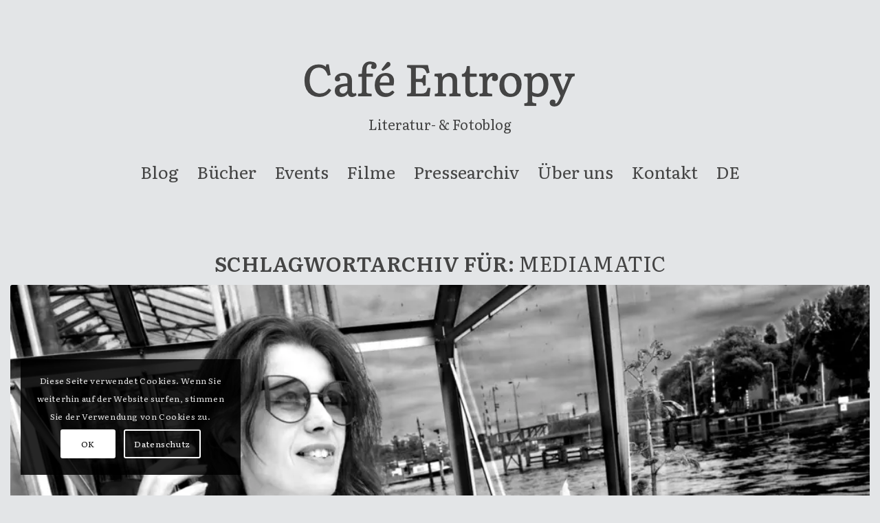

--- FILE ---
content_type: application/javascript; charset=utf-8
request_url: https://c.entropy.at/wp-content/themes/enfold-child/build/main.js?ver=1.0
body_size: 15587
content:
(window.webpackJsonp=window.webpackJsonp||[]).push([["main"],{0:function(t,n,e){t.exports=e("kpGR")},"7O5W":function(t,n,e){"use strict";(function(t,a){function r(t){return(r="function"==typeof Symbol&&"symbol"==typeof Symbol.iterator?function(t){return typeof t}:function(t){return t&&"function"==typeof Symbol&&t.constructor===Symbol&&t!==Symbol.prototype?"symbol":typeof t})(t)}function i(t,n){for(var e=0;e<n.length;e++){var a=n[e];a.enumerable=a.enumerable||!1,a.configurable=!0,"value"in a&&(a.writable=!0),Object.defineProperty(t,a.key,a)}}function o(t,n,e){return n in t?Object.defineProperty(t,n,{value:e,enumerable:!0,configurable:!0,writable:!0}):t[n]=e,t}function c(t){for(var n=1;n<arguments.length;n++){var e=null!=arguments[n]?arguments[n]:{},a=Object.keys(e);"function"==typeof Object.getOwnPropertySymbols&&(a=a.concat(Object.getOwnPropertySymbols(e).filter((function(t){return Object.getOwnPropertyDescriptor(e,t).enumerable})))),a.forEach((function(n){o(t,n,e[n])}))}return t}function s(t,n){return function(t){if(Array.isArray(t))return t}(t)||function(t,n){var e=[],a=!0,r=!1,i=void 0;try{for(var o,c=t[Symbol.iterator]();!(a=(o=c.next()).done)&&(e.push(o.value),!n||e.length!==n);a=!0);}catch(t){r=!0,i=t}finally{try{a||null==c.return||c.return()}finally{if(r)throw i}}return e}(t,n)||function(){throw new TypeError("Invalid attempt to destructure non-iterable instance")}()}function f(t){return function(t){if(Array.isArray(t)){for(var n=0,e=new Array(t.length);n<t.length;n++)e[n]=t[n];return e}}(t)||function(t){if(Symbol.iterator in Object(t)||"[object Arguments]"===Object.prototype.toString.call(t))return Array.from(t)}(t)||function(){throw new TypeError("Invalid attempt to spread non-iterable instance")}()}e.d(n,"b",(function(){return kn})),e.d(n,"a",(function(){return An}));var l=function(){},u={},m={},d=null,p={mark:l,measure:l};try{"undefined"!=typeof window&&(u=window),"undefined"!=typeof document&&(m=document),"undefined"!=typeof MutationObserver&&(d=MutationObserver),"undefined"!=typeof performance&&(p=performance)}catch(t){}var h=(u.navigator||{}).userAgent,g=void 0===h?"":h,v=u,y=m,b=d,w=p,x=(v.document,!!y.documentElement&&!!y.head&&"function"==typeof y.addEventListener&&"function"==typeof y.createElement),k=~g.indexOf("MSIE")||~g.indexOf("Trident/"),_=["HTML","HEAD","STYLE","SCRIPT"],A=function(){try{return!0}catch(t){return!1}}(),T={fas:"solid",far:"regular",fal:"light",fad:"duotone",fab:"brands",fa:"solid"},M={solid:"fas",regular:"far",light:"fal",duotone:"fad",brands:"fab"},C=/Font Awesome 5 (Solid|Regular|Light|Duotone|Brands|Free|Pro)/,O={900:"fas",400:"far",normal:"far",300:"fal"},E=[1,2,3,4,5,6,7,8,9,10],N=E.concat([11,12,13,14,15,16,17,18,19,20]),S=["class","data-prefix","data-icon","data-fa-transform","data-fa-mask"],L={GROUP:"group",SWAP_OPACITY:"swap-opacity",PRIMARY:"primary",SECONDARY:"secondary"},z=["xs","sm","lg","fw","ul","li","border","pull-left","pull-right","spin","pulse","rotate-90","rotate-180","rotate-270","flip-horizontal","flip-vertical","flip-both","stack","stack-1x","stack-2x","inverse","layers","layers-text","layers-counter",L.GROUP,L.SWAP_OPACITY,L.PRIMARY,L.SECONDARY].concat(E.map((function(t){return"".concat(t,"x")}))).concat(N.map((function(t){return"w-".concat(t)}))),j=v.FontAwesomeConfig||{};if(y&&"function"==typeof y.querySelector){[["data-family-prefix","familyPrefix"],["data-replacement-class","replacementClass"],["data-auto-replace-svg","autoReplaceSvg"],["data-auto-add-css","autoAddCss"],["data-auto-a11y","autoA11y"],["data-search-pseudo-elements","searchPseudoElements"],["data-observe-mutations","observeMutations"],["data-mutate-approach","mutateApproach"],["data-keep-original-source","keepOriginalSource"],["data-measure-performance","measurePerformance"],["data-show-missing-icons","showMissingIcons"]].forEach((function(t){var n=s(t,2),e=n[0],a=n[1],r=function(t){return""===t||"false"!==t&&("true"===t||t)}(function(t){var n=y.querySelector("script["+t+"]");if(n)return n.getAttribute(t)}(e));null!=r&&(j[a]=r)}))}var P=c({},{familyPrefix:"fa",replacementClass:"svg-inline--fa",autoReplaceSvg:!0,autoAddCss:!0,autoA11y:!0,searchPseudoElements:!1,observeMutations:!0,mutateApproach:"async",keepOriginalSource:!0,measurePerformance:!1,showMissingIcons:!0},j);P.autoReplaceSvg||(P.observeMutations=!1);var I=c({},P);v.FontAwesomeConfig=I;var R=v||{};R.___FONT_AWESOME___||(R.___FONT_AWESOME___={}),R.___FONT_AWESOME___.styles||(R.___FONT_AWESOME___.styles={}),R.___FONT_AWESOME___.hooks||(R.___FONT_AWESOME___.hooks={}),R.___FONT_AWESOME___.shims||(R.___FONT_AWESOME___.shims=[]);var F=R.___FONT_AWESOME___,D=[],H=!1;function Y(t){x&&(H?setTimeout(t,0):D.push(t))}x&&((H=(y.documentElement.doScroll?/^loaded|^c/:/^loaded|^i|^c/).test(y.readyState))||y.addEventListener("DOMContentLoaded",(function t(){y.removeEventListener("DOMContentLoaded",t),H=1,D.map((function(t){return t()}))})));var W,B=function(){},X=void 0!==t&&void 0!==t.process&&"function"==typeof t.process.emit,U=void 0===a?setTimeout:a,V=[];function q(){for(var t=0;t<V.length;t++)V[t][0](V[t][1]);V=[],W=!1}function G(t,n){V.push([t,n]),W||(W=!0,U(q,0))}function K(t){var n=t.owner,e=n._state,a=n._data,r=t[e],i=t.then;if("function"==typeof r){e="fulfilled";try{a=r(a)}catch(t){Z(i,t)}}J(i,a)||("fulfilled"===e&&Q(i,a),"rejected"===e&&Z(i,a))}function J(t,n){var e;try{if(t===n)throw new TypeError("A promises callback cannot return that same promise.");if(n&&("function"==typeof n||"object"===r(n))){var a=n.then;if("function"==typeof a)return a.call(n,(function(a){e||(e=!0,n===a?$(t,a):Q(t,a))}),(function(n){e||(e=!0,Z(t,n))})),!0}}catch(n){return e||Z(t,n),!0}return!1}function Q(t,n){t!==n&&J(t,n)||$(t,n)}function $(t,n){"pending"===t._state&&(t._state="settled",t._data=n,G(nt,t))}function Z(t,n){"pending"===t._state&&(t._state="settled",t._data=n,G(et,t))}function tt(t){t._then=t._then.forEach(K)}function nt(t){t._state="fulfilled",tt(t)}function et(n){n._state="rejected",tt(n),!n._handled&&X&&t.process.emit("unhandledRejection",n._data,n)}function at(n){t.process.emit("rejectionHandled",n)}function rt(t){if("function"!=typeof t)throw new TypeError("Promise resolver "+t+" is not a function");if(this instanceof rt==!1)throw new TypeError("Failed to construct 'Promise': Please use the 'new' operator, this object constructor cannot be called as a function.");this._then=[],function(t,n){function e(t){Z(n,t)}try{t((function(t){Q(n,t)}),e)}catch(t){e(t)}}(t,this)}rt.prototype={constructor:rt,_state:"pending",_then:null,_data:void 0,_handled:!1,then:function(t,n){var e={owner:this,then:new this.constructor(B),fulfilled:t,rejected:n};return!n&&!t||this._handled||(this._handled=!0,"rejected"===this._state&&X&&G(at,this)),"fulfilled"===this._state||"rejected"===this._state?G(K,e):this._then.push(e),e.then},catch:function(t){return this.then(null,t)}},rt.all=function(t){if(!Array.isArray(t))throw new TypeError("You must pass an array to Promise.all().");return new rt((function(n,e){var a=[],r=0;function i(t){return r++,function(e){a[t]=e,--r||n(a)}}for(var o,c=0;c<t.length;c++)(o=t[c])&&"function"==typeof o.then?o.then(i(c),e):a[c]=o;r||n(a)}))},rt.race=function(t){if(!Array.isArray(t))throw new TypeError("You must pass an array to Promise.race().");return new rt((function(n,e){for(var a,r=0;r<t.length;r++)(a=t[r])&&"function"==typeof a.then?a.then(n,e):n(a)}))},rt.resolve=function(t){return t&&"object"===r(t)&&t.constructor===rt?t:new rt((function(n){n(t)}))},rt.reject=function(t){return new rt((function(n,e){e(t)}))};var it="function"==typeof Promise?Promise:rt,ot=16,ct={size:16,x:0,y:0,rotate:0,flipX:!1,flipY:!1};function st(t){if(t&&x){var n=y.createElement("style");n.setAttribute("type","text/css"),n.innerHTML=t;for(var e=y.head.childNodes,a=null,r=e.length-1;r>-1;r--){var i=e[r],o=(i.tagName||"").toUpperCase();["STYLE","LINK"].indexOf(o)>-1&&(a=i)}return y.head.insertBefore(n,a),t}}function ft(){for(var t=12,n="";t-- >0;)n+="0123456789abcdefghijklmnopqrstuvwxyzABCDEFGHIJKLMNOPQRSTUVWXYZ"[62*Math.random()|0];return n}function lt(t){for(var n=[],e=(t||[]).length>>>0;e--;)n[e]=t[e];return n}function ut(t){return t.classList?lt(t.classList):(t.getAttribute("class")||"").split(" ").filter((function(t){return t}))}function mt(t,n){var e,a=n.split("-"),r=a[0],i=a.slice(1).join("-");return r!==t||""===i||(e=i,~z.indexOf(e))?null:i}function dt(t){return"".concat(t).replace(/&/g,"&amp;").replace(/"/g,"&quot;").replace(/'/g,"&#39;").replace(/</g,"&lt;").replace(/>/g,"&gt;")}function pt(t){return Object.keys(t||{}).reduce((function(n,e){return n+"".concat(e,": ").concat(t[e],";")}),"")}function ht(t){return t.size!==ct.size||t.x!==ct.x||t.y!==ct.y||t.rotate!==ct.rotate||t.flipX||t.flipY}function gt(t){var n=t.transform,e=t.containerWidth,a=t.iconWidth,r={transform:"translate(".concat(e/2," 256)")},i="translate(".concat(32*n.x,", ").concat(32*n.y,") "),o="scale(".concat(n.size/16*(n.flipX?-1:1),", ").concat(n.size/16*(n.flipY?-1:1),") "),c="rotate(".concat(n.rotate," 0 0)");return{outer:r,inner:{transform:"".concat(i," ").concat(o," ").concat(c)},path:{transform:"translate(".concat(a/2*-1," -256)")}}}var vt={x:0,y:0,width:"100%",height:"100%"};function yt(t){var n=!(arguments.length>1&&void 0!==arguments[1])||arguments[1];return t.attributes&&(t.attributes.fill||n)&&(t.attributes.fill="black"),t}function bt(t){var n=t.icons,e=n.main,a=n.mask,r=t.prefix,i=t.iconName,o=t.transform,s=t.symbol,f=t.title,l=t.extra,u=t.watchable,m=void 0!==u&&u,d=a.found?a:e,p=d.width,h=d.height,g="fa-w-".concat(Math.ceil(p/h*16)),v=[I.replacementClass,i?"".concat(I.familyPrefix,"-").concat(i):"",g].filter((function(t){return-1===l.classes.indexOf(t)})).concat(l.classes).join(" "),y={children:[],attributes:c({},l.attributes,{"data-prefix":r,"data-icon":i,class:v,role:l.attributes.role||"img",xmlns:"http://www.w3.org/2000/svg",viewBox:"0 0 ".concat(p," ").concat(h)})};m&&(y.attributes["data-fa-i2svg"]=""),f&&y.children.push({tag:"title",attributes:{id:y.attributes["aria-labelledby"]||"title-".concat(ft())},children:[f]});var b=c({},y,{prefix:r,iconName:i,main:e,mask:a,transform:o,symbol:s,styles:l.styles}),w=a.found&&e.found?function(t){var n,e=t.children,a=t.attributes,r=t.main,i=t.mask,o=t.transform,s=r.width,f=r.icon,l=i.width,u=i.icon,m=gt({transform:o,containerWidth:l,iconWidth:s}),d={tag:"rect",attributes:c({},vt,{fill:"white"})},p=f.children?{children:f.children.map(yt)}:{},h={tag:"g",attributes:c({},m.inner),children:[yt(c({tag:f.tag,attributes:c({},f.attributes,m.path)},p))]},g={tag:"g",attributes:c({},m.outer),children:[h]},v="mask-".concat(ft()),y="clip-".concat(ft()),b={tag:"mask",attributes:c({},vt,{id:v,maskUnits:"userSpaceOnUse",maskContentUnits:"userSpaceOnUse"}),children:[d,g]},w={tag:"defs",children:[{tag:"clipPath",attributes:{id:y},children:(n=u,"g"===n.tag?n.children:[n])},b]};return e.push(w,{tag:"rect",attributes:c({fill:"currentColor","clip-path":"url(#".concat(y,")"),mask:"url(#".concat(v,")")},vt)}),{children:e,attributes:a}}(b):function(t){var n=t.children,e=t.attributes,a=t.main,r=t.transform,i=pt(t.styles);if(i.length>0&&(e.style=i),ht(r)){var o=gt({transform:r,containerWidth:a.width,iconWidth:a.width});n.push({tag:"g",attributes:c({},o.outer),children:[{tag:"g",attributes:c({},o.inner),children:[{tag:a.icon.tag,children:a.icon.children,attributes:c({},a.icon.attributes,o.path)}]}]})}else n.push(a.icon);return{children:n,attributes:e}}(b),x=w.children,k=w.attributes;return b.children=x,b.attributes=k,s?function(t){var n=t.prefix,e=t.iconName,a=t.children,r=t.attributes,i=t.symbol;return[{tag:"svg",attributes:{style:"display: none;"},children:[{tag:"symbol",attributes:c({},r,{id:!0===i?"".concat(n,"-").concat(I.familyPrefix,"-").concat(e):i}),children:a}]}]}(b):function(t){var n=t.children,e=t.main,a=t.mask,r=t.attributes,i=t.styles,o=t.transform;if(ht(o)&&e.found&&!a.found){var s={x:e.width/e.height/2,y:.5};r.style=pt(c({},i,{"transform-origin":"".concat(s.x+o.x/16,"em ").concat(s.y+o.y/16,"em")}))}return[{tag:"svg",attributes:r,children:n}]}(b)}function wt(t){var n=t.content,e=t.width,a=t.height,r=t.transform,i=t.title,o=t.extra,s=t.watchable,f=void 0!==s&&s,l=c({},o.attributes,i?{title:i}:{},{class:o.classes.join(" ")});f&&(l["data-fa-i2svg"]="");var u=c({},o.styles);ht(r)&&(u.transform=function(t){var n=t.transform,e=t.width,a=void 0===e?16:e,r=t.height,i=void 0===r?16:r,o=t.startCentered,c=void 0!==o&&o,s="";return s+=c&&k?"translate(".concat(n.x/ot-a/2,"em, ").concat(n.y/ot-i/2,"em) "):c?"translate(calc(-50% + ".concat(n.x/ot,"em), calc(-50% + ").concat(n.y/ot,"em)) "):"translate(".concat(n.x/ot,"em, ").concat(n.y/ot,"em) "),s+="scale(".concat(n.size/ot*(n.flipX?-1:1),", ").concat(n.size/ot*(n.flipY?-1:1),") "),s+="rotate(".concat(n.rotate,"deg) ")}({transform:r,startCentered:!0,width:e,height:a}),u["-webkit-transform"]=u.transform);var m=pt(u);m.length>0&&(l.style=m);var d=[];return d.push({tag:"span",attributes:l,children:[n]}),i&&d.push({tag:"span",attributes:{class:"sr-only"},children:[i]}),d}function xt(t){var n=t.content,e=t.title,a=t.extra,r=c({},a.attributes,e?{title:e}:{},{class:a.classes.join(" ")}),i=pt(a.styles);i.length>0&&(r.style=i);var o=[];return o.push({tag:"span",attributes:r,children:[n]}),e&&o.push({tag:"span",attributes:{class:"sr-only"},children:[e]}),o}var kt=function(){},_t=I.measurePerformance&&w&&w.mark&&w.measure?w:{mark:kt,measure:kt},At='FA "5.12.0"',Tt=function(t){_t.mark("".concat(At," ").concat(t," ends")),_t.measure("".concat(At," ").concat(t),"".concat(At," ").concat(t," begins"),"".concat(At," ").concat(t," ends"))},Mt=function(t){return _t.mark("".concat(At," ").concat(t," begins")),function(){return Tt(t)}},Ct=function(t,n,e,a){var r,i,o,c=Object.keys(t),s=c.length,f=void 0!==a?function(t,n){return function(e,a,r,i){return t.call(n,e,a,r,i)}}(n,a):n;for(void 0===e?(r=1,o=t[c[0]]):(r=0,o=e);r<s;r++)o=f(o,t[i=c[r]],i,t);return o};function Ot(t){for(var n="",e=0;e<t.length;e++){n+=("000"+t.charCodeAt(e).toString(16)).slice(-4)}return n}function Et(t,n){var e=arguments.length>2&&void 0!==arguments[2]?arguments[2]:{},a=e.skipHooks,r=void 0!==a&&a,i=Object.keys(n).reduce((function(t,e){var a=n[e];return!!a.icon?t[a.iconName]=a.icon:t[e]=a,t}),{});"function"!=typeof F.hooks.addPack||r?F.styles[t]=c({},F.styles[t]||{},i):F.hooks.addPack(t,i),"fas"===t&&Et("fa",n)}var Nt=F.styles,St=F.shims,Lt={},zt={},jt={},Pt=function(){var t=function(t){return Ct(Nt,(function(n,e,a){return n[a]=Ct(e,t,{}),n}),{})};Lt=t((function(t,n,e){return n[3]&&(t[n[3]]=e),t})),zt=t((function(t,n,e){var a=n[2];return t[e]=e,a.forEach((function(n){t[n]=e})),t}));var n="far"in Nt;jt=Ct(St,(function(t,e){var a=e[0],r=e[1],i=e[2];return"far"!==r||n||(r="fas"),t[a]={prefix:r,iconName:i},t}),{})};function It(t,n){return(Lt[t]||{})[n]}Pt();var Rt=F.styles;function Ft(t){return t.reduce((function(t,n){var e=mt(I.familyPrefix,n);if(Rt[n])t.prefix=n;else if(I.autoFetchSvg&&["fas","far","fal","fad","fab","fa"].indexOf(n)>-1)t.prefix=n;else if(e){var a="fa"===t.prefix?jt[e]||{prefix:null,iconName:null}:{};t.iconName=a.iconName||e,t.prefix=a.prefix||t.prefix}else n!==I.replacementClass&&0!==n.indexOf("fa-w-")&&t.rest.push(n);return t}),{prefix:null,iconName:null,rest:[]})}function Dt(t,n,e){if(t&&t[n]&&t[n][e])return{prefix:n,iconName:e,icon:t[n][e]}}function Ht(t){var n=t.tag,e=t.attributes,a=void 0===e?{}:e,r=t.children,i=void 0===r?[]:r;return"string"==typeof t?dt(t):"<".concat(n," ").concat(function(t){return Object.keys(t||{}).reduce((function(n,e){return n+"".concat(e,'="').concat(dt(t[e]),'" ')}),"").trim()}(a),">").concat(i.map(Ht).join(""),"</").concat(n,">")}var Yt=function(){};function Wt(t){return"string"==typeof(t.getAttribute?t.getAttribute("data-fa-i2svg"):null)}var Bt={replace:function(t){var n=t[0],e=t[1].map((function(t){return Ht(t)})).join("\n");if(n.parentNode&&n.outerHTML)n.outerHTML=e+(I.keepOriginalSource&&"svg"!==n.tagName.toLowerCase()?"\x3c!-- ".concat(n.outerHTML," --\x3e"):"");else if(n.parentNode){var a=document.createElement("span");n.parentNode.replaceChild(a,n),a.outerHTML=e}},nest:function(t){var n=t[0],e=t[1];if(~ut(n).indexOf(I.replacementClass))return Bt.replace(t);var a=new RegExp("".concat(I.familyPrefix,"-.*"));delete e[0].attributes.style,delete e[0].attributes.id;var r=e[0].attributes.class.split(" ").reduce((function(t,n){return n===I.replacementClass||n.match(a)?t.toSvg.push(n):t.toNode.push(n),t}),{toNode:[],toSvg:[]});e[0].attributes.class=r.toSvg.join(" ");var i=e.map((function(t){return Ht(t)})).join("\n");n.setAttribute("class",r.toNode.join(" ")),n.setAttribute("data-fa-i2svg",""),n.innerHTML=i}};function Xt(t){t()}function Ut(t,n){var e="function"==typeof n?n:Yt;if(0===t.length)e();else{var a=Xt;"async"===I.mutateApproach&&(a=v.requestAnimationFrame||Xt),a((function(){var n=!0===I.autoReplaceSvg?Bt.replace:Bt[I.autoReplaceSvg]||Bt.replace,a=Mt("mutate");t.map(n),a(),e()}))}}var Vt=!1;function qt(){Vt=!1}var Gt=null;function Kt(t){if(b&&I.observeMutations){var n=t.treeCallback,e=t.nodeCallback,a=t.pseudoElementsCallback,r=t.observeMutationsRoot,i=void 0===r?y:r;Gt=new b((function(t){Vt||lt(t).forEach((function(t){if("childList"===t.type&&t.addedNodes.length>0&&!Wt(t.addedNodes[0])&&(I.searchPseudoElements&&a(t.target),n(t.target)),"attributes"===t.type&&t.target.parentNode&&I.searchPseudoElements&&a(t.target.parentNode),"attributes"===t.type&&Wt(t.target)&&~S.indexOf(t.attributeName))if("class"===t.attributeName){var r=Ft(ut(t.target)),i=r.prefix,o=r.iconName;i&&t.target.setAttribute("data-prefix",i),o&&t.target.setAttribute("data-icon",o)}else e(t.target)}))})),x&&Gt.observe(i,{childList:!0,attributes:!0,characterData:!0,subtree:!0})}}function Jt(t){var n,e,a=t.getAttribute("data-prefix"),r=t.getAttribute("data-icon"),i=void 0!==t.innerText?t.innerText.trim():"",o=Ft(ut(t));return a&&r&&(o.prefix=a,o.iconName=r),o.prefix&&i.length>1?o.iconName=(n=o.prefix,e=t.innerText,(zt[n]||{})[e]):o.prefix&&1===i.length&&(o.iconName=It(o.prefix,Ot(t.innerText))),o}var Qt=function(t){var n={size:16,x:0,y:0,flipX:!1,flipY:!1,rotate:0};return t?t.toLowerCase().split(" ").reduce((function(t,n){var e=n.toLowerCase().split("-"),a=e[0],r=e.slice(1).join("-");if(a&&"h"===r)return t.flipX=!0,t;if(a&&"v"===r)return t.flipY=!0,t;if(r=parseFloat(r),isNaN(r))return t;switch(a){case"grow":t.size=t.size+r;break;case"shrink":t.size=t.size-r;break;case"left":t.x=t.x-r;break;case"right":t.x=t.x+r;break;case"up":t.y=t.y-r;break;case"down":t.y=t.y+r;break;case"rotate":t.rotate=t.rotate+r}return t}),n):n};function $t(t){var n=Jt(t),e=n.iconName,a=n.prefix,r=n.rest,i=function(t){var n=t.getAttribute("style"),e=[];return n&&(e=n.split(";").reduce((function(t,n){var e=n.split(":"),a=e[0],r=e.slice(1);return a&&r.length>0&&(t[a]=r.join(":").trim()),t}),{})),e}(t),o=function(t){return Qt(t.getAttribute("data-fa-transform"))}(t),c=function(t){var n=t.getAttribute("data-fa-symbol");return null!==n&&(""===n||n)}(t),s=function(t){var n=lt(t.attributes).reduce((function(t,n){return"class"!==t.name&&"style"!==t.name&&(t[n.name]=n.value),t}),{}),e=t.getAttribute("title");return I.autoA11y&&(e?n["aria-labelledby"]="".concat(I.replacementClass,"-title-").concat(ft()):(n["aria-hidden"]="true",n.focusable="false")),n}(t),f=function(t){var n=t.getAttribute("data-fa-mask");return n?Ft(n.split(" ").map((function(t){return t.trim()}))):{prefix:null,iconName:null,rest:[]}}(t);return{iconName:e,title:t.getAttribute("title"),prefix:a,transform:o,symbol:c,mask:f,extra:{classes:r,styles:i,attributes:s}}}function Zt(t){this.name="MissingIcon",this.message=t||"Icon unavailable",this.stack=(new Error).stack}Zt.prototype=Object.create(Error.prototype),Zt.prototype.constructor=Zt;var tn={fill:"currentColor"},nn={attributeType:"XML",repeatCount:"indefinite",dur:"2s"},en={tag:"path",attributes:c({},tn,{d:"M156.5,447.7l-12.6,29.5c-18.7-9.5-35.9-21.2-51.5-34.9l22.7-22.7C127.6,430.5,141.5,440,156.5,447.7z M40.6,272H8.5 c1.4,21.2,5.4,41.7,11.7,61.1L50,321.2C45.1,305.5,41.8,289,40.6,272z M40.6,240c1.4-18.8,5.2-37,11.1-54.1l-29.5-12.6 C14.7,194.3,10,216.7,8.5,240H40.6z M64.3,156.5c7.8-14.9,17.2-28.8,28.1-41.5L69.7,92.3c-13.7,15.6-25.5,32.8-34.9,51.5 L64.3,156.5z M397,419.6c-13.9,12-29.4,22.3-46.1,30.4l11.9,29.8c20.7-9.9,39.8-22.6,56.9-37.6L397,419.6z M115,92.4 c13.9-12,29.4-22.3,46.1-30.4l-11.9-29.8c-20.7,9.9-39.8,22.6-56.8,37.6L115,92.4z M447.7,355.5c-7.8,14.9-17.2,28.8-28.1,41.5 l22.7,22.7c13.7-15.6,25.5-32.9,34.9-51.5L447.7,355.5z M471.4,272c-1.4,18.8-5.2,37-11.1,54.1l29.5,12.6 c7.5-21.1,12.2-43.5,13.6-66.8H471.4z M321.2,462c-15.7,5-32.2,8.2-49.2,9.4v32.1c21.2-1.4,41.7-5.4,61.1-11.7L321.2,462z M240,471.4c-18.8-1.4-37-5.2-54.1-11.1l-12.6,29.5c21.1,7.5,43.5,12.2,66.8,13.6V471.4z M462,190.8c5,15.7,8.2,32.2,9.4,49.2h32.1 c-1.4-21.2-5.4-41.7-11.7-61.1L462,190.8z M92.4,397c-12-13.9-22.3-29.4-30.4-46.1l-29.8,11.9c9.9,20.7,22.6,39.8,37.6,56.9 L92.4,397z M272,40.6c18.8,1.4,36.9,5.2,54.1,11.1l12.6-29.5C317.7,14.7,295.3,10,272,8.5V40.6z M190.8,50 c15.7-5,32.2-8.2,49.2-9.4V8.5c-21.2,1.4-41.7,5.4-61.1,11.7L190.8,50z M442.3,92.3L419.6,115c12,13.9,22.3,29.4,30.5,46.1 l29.8-11.9C470,128.5,457.3,109.4,442.3,92.3z M397,92.4l22.7-22.7c-15.6-13.7-32.8-25.5-51.5-34.9l-12.6,29.5 C370.4,72.1,384.4,81.5,397,92.4z"})},an=c({},nn,{attributeName:"opacity"}),rn={tag:"g",children:[en,{tag:"circle",attributes:c({},tn,{cx:"256",cy:"364",r:"28"}),children:[{tag:"animate",attributes:c({},nn,{attributeName:"r",values:"28;14;28;28;14;28;"})},{tag:"animate",attributes:c({},an,{values:"1;0;1;1;0;1;"})}]},{tag:"path",attributes:c({},tn,{opacity:"1",d:"M263.7,312h-16c-6.6,0-12-5.4-12-12c0-71,77.4-63.9,77.4-107.8c0-20-17.8-40.2-57.4-40.2c-29.1,0-44.3,9.6-59.2,28.7 c-3.9,5-11.1,6-16.2,2.4l-13.1-9.2c-5.6-3.9-6.9-11.8-2.6-17.2c21.2-27.2,46.4-44.7,91.2-44.7c52.3,0,97.4,29.8,97.4,80.2 c0,67.6-77.4,63.5-77.4,107.8C275.7,306.6,270.3,312,263.7,312z"}),children:[{tag:"animate",attributes:c({},an,{values:"1;0;0;0;0;1;"})}]},{tag:"path",attributes:c({},tn,{opacity:"0",d:"M232.5,134.5l7,168c0.3,6.4,5.6,11.5,12,11.5h9c6.4,0,11.7-5.1,12-11.5l7-168c0.3-6.8-5.2-12.5-12-12.5h-23 C237.7,122,232.2,127.7,232.5,134.5z"}),children:[{tag:"animate",attributes:c({},an,{values:"0;0;1;1;0;0;"})}]}]},on=F.styles;function cn(t){var n=t[0],e=t[1],a=s(t.slice(4),1)[0];return{found:!0,width:n,height:e,icon:Array.isArray(a)?{tag:"g",attributes:{class:"".concat(I.familyPrefix,"-").concat(L.GROUP)},children:[{tag:"path",attributes:{class:"".concat(I.familyPrefix,"-").concat(L.SECONDARY),fill:"currentColor",d:a[0]}},{tag:"path",attributes:{class:"".concat(I.familyPrefix,"-").concat(L.PRIMARY),fill:"currentColor",d:a[1]}}]}:{tag:"path",attributes:{fill:"currentColor",d:a}}}}function sn(t,n){return new it((function(e,a){var i={found:!1,width:512,height:512,icon:rn};if(t&&n&&on[n]&&on[n][t])return e(cn(on[n][t]));"object"===r(v.FontAwesomeKitConfig)&&"string"==typeof window.FontAwesomeKitConfig.token&&v.FontAwesomeKitConfig.token,t&&n&&!I.showMissingIcons?a(new Zt("Icon is missing for prefix ".concat(n," with icon name ").concat(t))):e(i)}))}var fn=F.styles;function ln(t){var n=$t(t);return~n.extra.classes.indexOf("fa-layers-text")?function(t,n){var e=n.title,a=n.transform,r=n.extra,i=null,o=null;if(k){var c=parseInt(getComputedStyle(t).fontSize,10),s=t.getBoundingClientRect();i=s.width/c,o=s.height/c}return I.autoA11y&&!e&&(r.attributes["aria-hidden"]="true"),it.resolve([t,wt({content:t.innerHTML,width:i,height:o,transform:a,title:e,extra:r,watchable:!0})])}(t,n):function(t,n){var e=n.iconName,a=n.title,r=n.prefix,i=n.transform,o=n.symbol,c=n.mask,f=n.extra;return new it((function(n,l){it.all([sn(e,r),sn(c.iconName,c.prefix)]).then((function(c){var l=s(c,2),u=l[0],m=l[1];n([t,bt({icons:{main:u,mask:m},prefix:r,iconName:e,transform:i,symbol:o,mask:m,title:a,extra:f,watchable:!0})])}))}))}(t,n)}function un(t){var n=arguments.length>1&&void 0!==arguments[1]?arguments[1]:null;if(x){var e=y.documentElement.classList,a=function(t){return e.add("".concat("fontawesome-i2svg","-").concat(t))},r=function(t){return e.remove("".concat("fontawesome-i2svg","-").concat(t))},i=I.autoFetchSvg?Object.keys(T):Object.keys(fn),o=[".".concat("fa-layers-text",":not([").concat("data-fa-i2svg","])")].concat(i.map((function(t){return".".concat(t,":not([").concat("data-fa-i2svg","])")}))).join(", ");if(0!==o.length){var c=[];try{c=lt(t.querySelectorAll(o))}catch(t){}if(c.length>0){a("pending"),r("complete");var s=Mt("onTree"),f=c.reduce((function(t,n){try{var e=ln(n);e&&t.push(e)}catch(t){A||t instanceof Zt&&console.error(t)}return t}),[]);return new it((function(t,e){it.all(f).then((function(e){Ut(e,(function(){a("active"),a("complete"),r("pending"),"function"==typeof n&&n(),s(),t()}))})).catch((function(){s(),e()}))}))}}}}function mn(t){var n=arguments.length>1&&void 0!==arguments[1]?arguments[1]:null;ln(t).then((function(t){t&&Ut([t],n)}))}function dn(t,n){var e="".concat("data-fa-pseudo-element-pending").concat(n.replace(":","-"));return new it((function(a,r){if(null!==t.getAttribute(e))return a();var i=lt(t.children).filter((function(t){return t.getAttribute("data-fa-pseudo-element")===n}))[0],o=v.getComputedStyle(t,n),s=o.getPropertyValue("font-family").match(C),f=o.getPropertyValue("font-weight");if(i&&!s)return t.removeChild(i),a();if(s){var l=o.getPropertyValue("content"),u=~["Solid","Regular","Light","Duotone","Brands"].indexOf(s[1])?M[s[1].toLowerCase()]:O[f],m=Ot(3===l.length?l.substr(1,1):l),d=It(u,m),p=d;if(!d||i&&i.getAttribute("data-prefix")===u&&i.getAttribute("data-icon")===p)a();else{t.setAttribute(e,p),i&&t.removeChild(i);var h={iconName:null,title:null,prefix:null,transform:ct,symbol:!1,mask:null,extra:{classes:[],styles:{},attributes:{}}},g=h.extra;g.attributes["data-fa-pseudo-element"]=n,sn(d,u).then((function(r){var i=bt(c({},h,{icons:{main:r,mask:{prefix:null,iconName:null,rest:[]}},prefix:u,iconName:p,extra:g,watchable:!0})),o=y.createElement("svg");":before"===n?t.insertBefore(o,t.firstChild):t.appendChild(o),o.outerHTML=i.map((function(t){return Ht(t)})).join("\n"),t.removeAttribute(e),a()})).catch(r)}}else a()}))}function pn(t){return it.all([dn(t,":before"),dn(t,":after")])}function hn(t){return!(t.parentNode===document.head||~_.indexOf(t.tagName.toUpperCase())||t.getAttribute("data-fa-pseudo-element")||t.parentNode&&"svg"===t.parentNode.tagName)}function gn(t){if(x)return new it((function(n,e){var a=lt(t.querySelectorAll("*")).filter(hn).map(pn),r=Mt("searchPseudoElements");Vt=!0,it.all(a).then((function(){r(),qt(),n()})).catch((function(){r(),qt(),e()}))}))}function vn(){var t="svg-inline--fa",n=I.familyPrefix,e=I.replacementClass,a='svg:not(:root).svg-inline--fa {\n  overflow: visible;\n}\n\n.svg-inline--fa {\n  display: inline-block;\n  font-size: inherit;\n  height: 1em;\n  overflow: visible;\n  vertical-align: -0.125em;\n}\n.svg-inline--fa.fa-lg {\n  vertical-align: -0.225em;\n}\n.svg-inline--fa.fa-w-1 {\n  width: 0.0625em;\n}\n.svg-inline--fa.fa-w-2 {\n  width: 0.125em;\n}\n.svg-inline--fa.fa-w-3 {\n  width: 0.1875em;\n}\n.svg-inline--fa.fa-w-4 {\n  width: 0.25em;\n}\n.svg-inline--fa.fa-w-5 {\n  width: 0.3125em;\n}\n.svg-inline--fa.fa-w-6 {\n  width: 0.375em;\n}\n.svg-inline--fa.fa-w-7 {\n  width: 0.4375em;\n}\n.svg-inline--fa.fa-w-8 {\n  width: 0.5em;\n}\n.svg-inline--fa.fa-w-9 {\n  width: 0.5625em;\n}\n.svg-inline--fa.fa-w-10 {\n  width: 0.625em;\n}\n.svg-inline--fa.fa-w-11 {\n  width: 0.6875em;\n}\n.svg-inline--fa.fa-w-12 {\n  width: 0.75em;\n}\n.svg-inline--fa.fa-w-13 {\n  width: 0.8125em;\n}\n.svg-inline--fa.fa-w-14 {\n  width: 0.875em;\n}\n.svg-inline--fa.fa-w-15 {\n  width: 0.9375em;\n}\n.svg-inline--fa.fa-w-16 {\n  width: 1em;\n}\n.svg-inline--fa.fa-w-17 {\n  width: 1.0625em;\n}\n.svg-inline--fa.fa-w-18 {\n  width: 1.125em;\n}\n.svg-inline--fa.fa-w-19 {\n  width: 1.1875em;\n}\n.svg-inline--fa.fa-w-20 {\n  width: 1.25em;\n}\n.svg-inline--fa.fa-pull-left {\n  margin-right: 0.3em;\n  width: auto;\n}\n.svg-inline--fa.fa-pull-right {\n  margin-left: 0.3em;\n  width: auto;\n}\n.svg-inline--fa.fa-border {\n  height: 1.5em;\n}\n.svg-inline--fa.fa-li {\n  width: 2em;\n}\n.svg-inline--fa.fa-fw {\n  width: 1.25em;\n}\n\n.fa-layers svg.svg-inline--fa {\n  bottom: 0;\n  left: 0;\n  margin: auto;\n  position: absolute;\n  right: 0;\n  top: 0;\n}\n\n.fa-layers {\n  display: inline-block;\n  height: 1em;\n  position: relative;\n  text-align: center;\n  vertical-align: -0.125em;\n  width: 1em;\n}\n.fa-layers svg.svg-inline--fa {\n  -webkit-transform-origin: center center;\n          transform-origin: center center;\n}\n\n.fa-layers-counter, .fa-layers-text {\n  display: inline-block;\n  position: absolute;\n  text-align: center;\n}\n\n.fa-layers-text {\n  left: 50%;\n  top: 50%;\n  -webkit-transform: translate(-50%, -50%);\n          transform: translate(-50%, -50%);\n  -webkit-transform-origin: center center;\n          transform-origin: center center;\n}\n\n.fa-layers-counter {\n  background-color: #ff253a;\n  border-radius: 1em;\n  -webkit-box-sizing: border-box;\n          box-sizing: border-box;\n  color: #fff;\n  height: 1.5em;\n  line-height: 1;\n  max-width: 5em;\n  min-width: 1.5em;\n  overflow: hidden;\n  padding: 0.25em;\n  right: 0;\n  text-overflow: ellipsis;\n  top: 0;\n  -webkit-transform: scale(0.25);\n          transform: scale(0.25);\n  -webkit-transform-origin: top right;\n          transform-origin: top right;\n}\n\n.fa-layers-bottom-right {\n  bottom: 0;\n  right: 0;\n  top: auto;\n  -webkit-transform: scale(0.25);\n          transform: scale(0.25);\n  -webkit-transform-origin: bottom right;\n          transform-origin: bottom right;\n}\n\n.fa-layers-bottom-left {\n  bottom: 0;\n  left: 0;\n  right: auto;\n  top: auto;\n  -webkit-transform: scale(0.25);\n          transform: scale(0.25);\n  -webkit-transform-origin: bottom left;\n          transform-origin: bottom left;\n}\n\n.fa-layers-top-right {\n  right: 0;\n  top: 0;\n  -webkit-transform: scale(0.25);\n          transform: scale(0.25);\n  -webkit-transform-origin: top right;\n          transform-origin: top right;\n}\n\n.fa-layers-top-left {\n  left: 0;\n  right: auto;\n  top: 0;\n  -webkit-transform: scale(0.25);\n          transform: scale(0.25);\n  -webkit-transform-origin: top left;\n          transform-origin: top left;\n}\n\n.fa-lg {\n  font-size: 1.3333333333em;\n  line-height: 0.75em;\n  vertical-align: -0.0667em;\n}\n\n.fa-xs {\n  font-size: 0.75em;\n}\n\n.fa-sm {\n  font-size: 0.875em;\n}\n\n.fa-1x {\n  font-size: 1em;\n}\n\n.fa-2x {\n  font-size: 2em;\n}\n\n.fa-3x {\n  font-size: 3em;\n}\n\n.fa-4x {\n  font-size: 4em;\n}\n\n.fa-5x {\n  font-size: 5em;\n}\n\n.fa-6x {\n  font-size: 6em;\n}\n\n.fa-7x {\n  font-size: 7em;\n}\n\n.fa-8x {\n  font-size: 8em;\n}\n\n.fa-9x {\n  font-size: 9em;\n}\n\n.fa-10x {\n  font-size: 10em;\n}\n\n.fa-fw {\n  text-align: center;\n  width: 1.25em;\n}\n\n.fa-ul {\n  list-style-type: none;\n  margin-left: 2.5em;\n  padding-left: 0;\n}\n.fa-ul > li {\n  position: relative;\n}\n\n.fa-li {\n  left: -2em;\n  position: absolute;\n  text-align: center;\n  width: 2em;\n  line-height: inherit;\n}\n\n.fa-border {\n  border: solid 0.08em #eee;\n  border-radius: 0.1em;\n  padding: 0.2em 0.25em 0.15em;\n}\n\n.fa-pull-left {\n  float: left;\n}\n\n.fa-pull-right {\n  float: right;\n}\n\n.fa.fa-pull-left,\n.fas.fa-pull-left,\n.far.fa-pull-left,\n.fal.fa-pull-left,\n.fab.fa-pull-left {\n  margin-right: 0.3em;\n}\n.fa.fa-pull-right,\n.fas.fa-pull-right,\n.far.fa-pull-right,\n.fal.fa-pull-right,\n.fab.fa-pull-right {\n  margin-left: 0.3em;\n}\n\n.fa-spin {\n  -webkit-animation: fa-spin 2s infinite linear;\n          animation: fa-spin 2s infinite linear;\n}\n\n.fa-pulse {\n  -webkit-animation: fa-spin 1s infinite steps(8);\n          animation: fa-spin 1s infinite steps(8);\n}\n\n@-webkit-keyframes fa-spin {\n  0% {\n    -webkit-transform: rotate(0deg);\n            transform: rotate(0deg);\n  }\n  100% {\n    -webkit-transform: rotate(360deg);\n            transform: rotate(360deg);\n  }\n}\n\n@keyframes fa-spin {\n  0% {\n    -webkit-transform: rotate(0deg);\n            transform: rotate(0deg);\n  }\n  100% {\n    -webkit-transform: rotate(360deg);\n            transform: rotate(360deg);\n  }\n}\n.fa-rotate-90 {\n  -ms-filter: "progid:DXImageTransform.Microsoft.BasicImage(rotation=1)";\n  -webkit-transform: rotate(90deg);\n          transform: rotate(90deg);\n}\n\n.fa-rotate-180 {\n  -ms-filter: "progid:DXImageTransform.Microsoft.BasicImage(rotation=2)";\n  -webkit-transform: rotate(180deg);\n          transform: rotate(180deg);\n}\n\n.fa-rotate-270 {\n  -ms-filter: "progid:DXImageTransform.Microsoft.BasicImage(rotation=3)";\n  -webkit-transform: rotate(270deg);\n          transform: rotate(270deg);\n}\n\n.fa-flip-horizontal {\n  -ms-filter: "progid:DXImageTransform.Microsoft.BasicImage(rotation=0, mirror=1)";\n  -webkit-transform: scale(-1, 1);\n          transform: scale(-1, 1);\n}\n\n.fa-flip-vertical {\n  -ms-filter: "progid:DXImageTransform.Microsoft.BasicImage(rotation=2, mirror=1)";\n  -webkit-transform: scale(1, -1);\n          transform: scale(1, -1);\n}\n\n.fa-flip-both, .fa-flip-horizontal.fa-flip-vertical {\n  -ms-filter: "progid:DXImageTransform.Microsoft.BasicImage(rotation=2, mirror=1)";\n  -webkit-transform: scale(-1, -1);\n          transform: scale(-1, -1);\n}\n\n:root .fa-rotate-90,\n:root .fa-rotate-180,\n:root .fa-rotate-270,\n:root .fa-flip-horizontal,\n:root .fa-flip-vertical,\n:root .fa-flip-both {\n  -webkit-filter: none;\n          filter: none;\n}\n\n.fa-stack {\n  display: inline-block;\n  height: 2em;\n  position: relative;\n  width: 2.5em;\n}\n\n.fa-stack-1x,\n.fa-stack-2x {\n  bottom: 0;\n  left: 0;\n  margin: auto;\n  position: absolute;\n  right: 0;\n  top: 0;\n}\n\n.svg-inline--fa.fa-stack-1x {\n  height: 1em;\n  width: 1.25em;\n}\n.svg-inline--fa.fa-stack-2x {\n  height: 2em;\n  width: 2.5em;\n}\n\n.fa-inverse {\n  color: #fff;\n}\n\n.sr-only {\n  border: 0;\n  clip: rect(0, 0, 0, 0);\n  height: 1px;\n  margin: -1px;\n  overflow: hidden;\n  padding: 0;\n  position: absolute;\n  width: 1px;\n}\n\n.sr-only-focusable:active, .sr-only-focusable:focus {\n  clip: auto;\n  height: auto;\n  margin: 0;\n  overflow: visible;\n  position: static;\n  width: auto;\n}\n\n.svg-inline--fa .fa-primary {\n  fill: var(--fa-primary-color, currentColor);\n  opacity: 1;\n  opacity: var(--fa-primary-opacity, 1);\n}\n\n.svg-inline--fa .fa-secondary {\n  fill: var(--fa-secondary-color, currentColor);\n  opacity: 0.4;\n  opacity: var(--fa-secondary-opacity, 0.4);\n}\n\n.svg-inline--fa.fa-swap-opacity .fa-primary {\n  opacity: 0.4;\n  opacity: var(--fa-secondary-opacity, 0.4);\n}\n\n.svg-inline--fa.fa-swap-opacity .fa-secondary {\n  opacity: 1;\n  opacity: var(--fa-primary-opacity, 1);\n}\n\n.svg-inline--fa mask .fa-primary,\n.svg-inline--fa mask .fa-secondary {\n  fill: black;\n}\n\n.fad.fa-inverse {\n  color: #fff;\n}';if("fa"!==n||e!==t){var r=new RegExp("\\.".concat("fa","\\-"),"g"),i=new RegExp("\\--".concat("fa","\\-"),"g"),o=new RegExp("\\.".concat(t),"g");a=a.replace(r,".".concat(n,"-")).replace(i,"--".concat(n,"-")).replace(o,".".concat(e))}return a}function yn(){I.autoAddCss&&!_n&&(st(vn()),_n=!0)}function bn(t,n){return Object.defineProperty(t,"abstract",{get:n}),Object.defineProperty(t,"html",{get:function(){return t.abstract.map((function(t){return Ht(t)}))}}),Object.defineProperty(t,"node",{get:function(){if(x){var n=y.createElement("div");return n.innerHTML=t.html,n.children}}}),t}function wn(t){var n=t.prefix,e=void 0===n?"fa":n,a=t.iconName;if(a)return Dt(kn.definitions,e,a)||Dt(F.styles,e,a)}var xn,kn=new(function(){function t(){!function(t,n){if(!(t instanceof n))throw new TypeError("Cannot call a class as a function")}(this,t),this.definitions={}}var n,e,a;return n=t,(e=[{key:"add",value:function(){for(var t=this,n=arguments.length,e=new Array(n),a=0;a<n;a++)e[a]=arguments[a];var r=e.reduce(this._pullDefinitions,{});Object.keys(r).forEach((function(n){t.definitions[n]=c({},t.definitions[n]||{},r[n]),Et(n,r[n]),Pt()}))}},{key:"reset",value:function(){this.definitions={}}},{key:"_pullDefinitions",value:function(t,n){var e=n.prefix&&n.iconName&&n.icon?{0:n}:n;return Object.keys(e).map((function(n){var a=e[n],r=a.prefix,i=a.iconName,o=a.icon;t[r]||(t[r]={}),t[r][i]=o})),t}}])&&i(n.prototype,e),a&&i(n,a),t}()),_n=!1,An={i2svg:function(){var t=arguments.length>0&&void 0!==arguments[0]?arguments[0]:{};if(x){yn();var n=t.node,e=void 0===n?y:n,a=t.callback,r=void 0===a?function(){}:a;return I.searchPseudoElements&&gn(e),un(e,r)}return it.reject("Operation requires a DOM of some kind.")},css:vn,insertCss:function(){_n||(st(vn()),_n=!0)},watch:function(){var t=arguments.length>0&&void 0!==arguments[0]?arguments[0]:{},n=t.autoReplaceSvgRoot,e=t.observeMutationsRoot;!1===I.autoReplaceSvg&&(I.autoReplaceSvg=!0),I.observeMutations=!0,Y((function(){Cn({autoReplaceSvgRoot:n}),Kt({treeCallback:un,nodeCallback:mn,pseudoElementsCallback:gn,observeMutationsRoot:e})}))}},Tn=(xn=function(t){var n=arguments.length>1&&void 0!==arguments[1]?arguments[1]:{},e=n.transform,a=void 0===e?ct:e,r=n.symbol,i=void 0!==r&&r,o=n.mask,s=void 0===o?null:o,f=n.title,l=void 0===f?null:f,u=n.classes,m=void 0===u?[]:u,d=n.attributes,p=void 0===d?{}:d,h=n.styles,g=void 0===h?{}:h;if(t){var v=t.prefix,y=t.iconName,b=t.icon;return bn(c({type:"icon"},t),(function(){return yn(),I.autoA11y&&(l?p["aria-labelledby"]="".concat(I.replacementClass,"-title-").concat(ft()):(p["aria-hidden"]="true",p.focusable="false")),bt({icons:{main:cn(b),mask:s?cn(s.icon):{found:!1,width:null,height:null,icon:{}}},prefix:v,iconName:y,transform:c({},ct,a),symbol:i,title:l,extra:{attributes:p,styles:g,classes:m}})}))}},function(t){var n=arguments.length>1&&void 0!==arguments[1]?arguments[1]:{},e=(t||{}).icon?t:wn(t||{}),a=n.mask;return a&&(a=(a||{}).icon?a:wn(a||{})),xn(e,c({},n,{mask:a}))}),Mn={noAuto:function(){I.autoReplaceSvg=!1,I.observeMutations=!1,Gt&&Gt.disconnect()},config:I,dom:An,library:kn,parse:{transform:function(t){return Qt(t)}},findIconDefinition:wn,icon:Tn,text:function(t){var n=arguments.length>1&&void 0!==arguments[1]?arguments[1]:{},e=n.transform,a=void 0===e?ct:e,r=n.title,i=void 0===r?null:r,o=n.classes,s=void 0===o?[]:o,l=n.attributes,u=void 0===l?{}:l,m=n.styles,d=void 0===m?{}:m;return bn({type:"text",content:t},(function(){return yn(),wt({content:t,transform:c({},ct,a),title:i,extra:{attributes:u,styles:d,classes:["".concat(I.familyPrefix,"-layers-text")].concat(f(s))}})}))},counter:function(t){var n=arguments.length>1&&void 0!==arguments[1]?arguments[1]:{},e=n.title,a=void 0===e?null:e,r=n.classes,i=void 0===r?[]:r,o=n.attributes,c=void 0===o?{}:o,s=n.styles,l=void 0===s?{}:s;return bn({type:"counter",content:t},(function(){return yn(),xt({content:t.toString(),title:a,extra:{attributes:c,styles:l,classes:["".concat(I.familyPrefix,"-layers-counter")].concat(f(i))}})}))},layer:function(t){var n=arguments.length>1&&void 0!==arguments[1]?arguments[1]:{},e=n.classes,a=void 0===e?[]:e;return bn({type:"layer"},(function(){yn();var n=[];return t((function(t){Array.isArray(t)?t.map((function(t){n=n.concat(t.abstract)})):n=n.concat(t.abstract)})),[{tag:"span",attributes:{class:["".concat(I.familyPrefix,"-layers")].concat(f(a)).join(" ")},children:n}]}))},toHtml:Ht},Cn=function(){var t=arguments.length>0&&void 0!==arguments[0]?arguments[0]:{},n=t.autoReplaceSvgRoot,e=void 0===n?y:n;(Object.keys(F.styles).length>0||I.autoFetchSvg)&&x&&I.autoReplaceSvg&&Mn.dom.i2svg({node:e})}}).call(this,e("yLpj"),e("URgk").setImmediate)},"8oxB":function(t,n){var e,a,r=t.exports={};function i(){throw new Error("setTimeout has not been defined")}function o(){throw new Error("clearTimeout has not been defined")}function c(t){if(e===setTimeout)return setTimeout(t,0);if((e===i||!e)&&setTimeout)return e=setTimeout,setTimeout(t,0);try{return e(t,0)}catch(n){try{return e.call(null,t,0)}catch(n){return e.call(this,t,0)}}}!function(){try{e="function"==typeof setTimeout?setTimeout:i}catch(t){e=i}try{a="function"==typeof clearTimeout?clearTimeout:o}catch(t){a=o}}();var s,f=[],l=!1,u=-1;function m(){l&&s&&(l=!1,s.length?f=s.concat(f):u=-1,f.length&&d())}function d(){if(!l){var t=c(m);l=!0;for(var n=f.length;n;){for(s=f,f=[];++u<n;)s&&s[u].run();u=-1,n=f.length}s=null,l=!1,function(t){if(a===clearTimeout)return clearTimeout(t);if((a===o||!a)&&clearTimeout)return a=clearTimeout,clearTimeout(t);try{a(t)}catch(n){try{return a.call(null,t)}catch(n){return a.call(this,t)}}}(t)}}function p(t,n){this.fun=t,this.array=n}function h(){}r.nextTick=function(t){var n=new Array(arguments.length-1);if(arguments.length>1)for(var e=1;e<arguments.length;e++)n[e-1]=arguments[e];f.push(new p(t,n)),1!==f.length||l||c(d)},p.prototype.run=function(){this.fun.apply(null,this.array)},r.title="browser",r.browser=!0,r.env={},r.argv=[],r.version="",r.versions={},r.on=h,r.addListener=h,r.once=h,r.off=h,r.removeListener=h,r.removeAllListeners=h,r.emit=h,r.prependListener=h,r.prependOnceListener=h,r.listeners=function(t){return[]},r.binding=function(t){throw new Error("process.binding is not supported")},r.cwd=function(){return"/"},r.chdir=function(t){throw new Error("process.chdir is not supported")},r.umask=function(){return 0}},URgk:function(t,n,e){(function(t){var a=void 0!==t&&t||"undefined"!=typeof self&&self||window,r=Function.prototype.apply;function i(t,n){this._id=t,this._clearFn=n}n.setTimeout=function(){return new i(r.call(setTimeout,a,arguments),clearTimeout)},n.setInterval=function(){return new i(r.call(setInterval,a,arguments),clearInterval)},n.clearTimeout=n.clearInterval=function(t){t&&t.close()},i.prototype.unref=i.prototype.ref=function(){},i.prototype.close=function(){this._clearFn.call(a,this._id)},n.enroll=function(t,n){clearTimeout(t._idleTimeoutId),t._idleTimeout=n},n.unenroll=function(t){clearTimeout(t._idleTimeoutId),t._idleTimeout=-1},n._unrefActive=n.active=function(t){clearTimeout(t._idleTimeoutId);var n=t._idleTimeout;n>=0&&(t._idleTimeoutId=setTimeout((function(){t._onTimeout&&t._onTimeout()}),n))},e("YBdB"),n.setImmediate="undefined"!=typeof self&&self.setImmediate||void 0!==t&&t.setImmediate||this&&this.setImmediate,n.clearImmediate="undefined"!=typeof self&&self.clearImmediate||void 0!==t&&t.clearImmediate||this&&this.clearImmediate}).call(this,e("yLpj"))},YBdB:function(t,n,e){(function(t,n){!function(t,e){"use strict";if(!t.setImmediate){var a,r,i,o,c,s=1,f={},l=!1,u=t.document,m=Object.getPrototypeOf&&Object.getPrototypeOf(t);m=m&&m.setTimeout?m:t,"[object process]"==={}.toString.call(t.process)?a=function(t){n.nextTick((function(){p(t)}))}:!function(){if(t.postMessage&&!t.importScripts){var n=!0,e=t.onmessage;return t.onmessage=function(){n=!1},t.postMessage("","*"),t.onmessage=e,n}}()?t.MessageChannel?((i=new MessageChannel).port1.onmessage=function(t){p(t.data)},a=function(t){i.port2.postMessage(t)}):u&&"onreadystatechange"in u.createElement("script")?(r=u.documentElement,a=function(t){var n=u.createElement("script");n.onreadystatechange=function(){p(t),n.onreadystatechange=null,r.removeChild(n),n=null},r.appendChild(n)}):a=function(t){setTimeout(p,0,t)}:(o="setImmediate$"+Math.random()+"$",c=function(n){n.source===t&&"string"==typeof n.data&&0===n.data.indexOf(o)&&p(+n.data.slice(o.length))},t.addEventListener?t.addEventListener("message",c,!1):t.attachEvent("onmessage",c),a=function(n){t.postMessage(o+n,"*")}),m.setImmediate=function(t){"function"!=typeof t&&(t=new Function(""+t));for(var n=new Array(arguments.length-1),e=0;e<n.length;e++)n[e]=arguments[e+1];var r={callback:t,args:n};return f[s]=r,a(s),s++},m.clearImmediate=d}function d(t){delete f[t]}function p(t){if(l)setTimeout(p,0,t);else{var n=f[t];if(n){l=!0;try{!function(t){var n=t.callback,e=t.args;switch(e.length){case 0:n();break;case 1:n(e[0]);break;case 2:n(e[0],e[1]);break;case 3:n(e[0],e[1],e[2]);break;default:n.apply(void 0,e)}}(n)}finally{d(t),l=!1}}}}}("undefined"==typeof self?void 0===t?this:t:self)}).call(this,e("yLpj"),e("8oxB"))},kpGR:function(t,n,e){"use strict";e.r(n);var a=e("7O5W"),r={prefix:"fab",iconName:"wordpress",icon:[512,512,[],"f19a","M61.7 169.4l101.5 278C92.2 413 43.3 340.2 43.3 256c0-30.9 6.6-60.1 18.4-86.6zm337.9 75.9c0-26.3-9.4-44.5-17.5-58.7-10.8-17.5-20.9-32.4-20.9-49.9 0-19.6 14.8-37.8 35.7-37.8.9 0 1.8.1 2.8.2-37.9-34.7-88.3-55.9-143.7-55.9-74.3 0-139.7 38.1-177.8 95.9 5 .2 9.7.3 13.7.3 22.2 0 56.7-2.7 56.7-2.7 11.5-.7 12.8 16.2 1.4 17.5 0 0-11.5 1.3-24.3 2l77.5 230.4L249.8 247l-33.1-90.8c-11.5-.7-22.3-2-22.3-2-11.5-.7-10.1-18.2 1.3-17.5 0 0 35.1 2.7 56 2.7 22.2 0 56.7-2.7 56.7-2.7 11.5-.7 12.8 16.2 1.4 17.5 0 0-11.5 1.3-24.3 2l76.9 228.7 21.2-70.9c9-29.4 16-50.5 16-68.7zm-139.9 29.3l-63.8 185.5c19.1 5.6 39.2 8.7 60.1 8.7 24.8 0 48.5-4.3 70.6-12.1-.6-.9-1.1-1.9-1.5-2.9l-65.4-179.2zm183-120.7c.9 6.8 1.4 14 1.4 21.9 0 21.6-4 45.8-16.2 76.2l-65 187.9C426.2 403 468.7 334.5 468.7 256c0-37-9.4-71.8-26-102.1zM504 256c0 136.8-111.3 248-248 248C119.2 504 8 392.7 8 256 8 119.2 119.2 8 256 8c136.7 0 248 111.2 248 248zm-11.4 0c0-130.5-106.2-236.6-236.6-236.6C125.5 19.4 19.4 125.5 19.4 256S125.6 492.6 256 492.6c130.5 0 236.6-106.1 236.6-236.6z"]},i={prefix:"fas",iconName:"home",icon:[576,512,[],"f015","M280.37 148.26L96 300.11V464a16 16 0 0 0 16 16l112.06-.29a16 16 0 0 0 15.92-16V368a16 16 0 0 1 16-16h64a16 16 0 0 1 16 16v95.64a16 16 0 0 0 16 16.05L464 480a16 16 0 0 0 16-16V300L295.67 148.26a12.19 12.19 0 0 0-15.3 0zM571.6 251.47L488 182.56V44.05a12 12 0 0 0-12-12h-56a12 12 0 0 0-12 12v72.61L318.47 43a48 48 0 0 0-61 0L4.34 251.47a12 12 0 0 0-1.6 16.9l25.5 31A12 12 0 0 0 45.15 301l235.22-193.74a12.19 12.19 0 0 1 15.3 0L530.9 301a12 12 0 0 0 16.9-1.6l25.5-31a12 12 0 0 0-1.7-16.93z"]},o={prefix:"fas",iconName:"shopping-cart",icon:[576,512,[],"f07a","M528.12 301.319l47.273-208C578.806 78.301 567.391 64 551.99 64H159.208l-9.166-44.81C147.758 8.021 137.93 0 126.529 0H24C10.745 0 0 10.745 0 24v16c0 13.255 10.745 24 24 24h69.883l70.248 343.435C147.325 417.1 136 435.222 136 456c0 30.928 25.072 56 56 56s56-25.072 56-56c0-15.674-6.447-29.835-16.824-40h209.647C430.447 426.165 424 440.326 424 456c0 30.928 25.072 56 56 56s56-25.072 56-56c0-22.172-12.888-41.332-31.579-50.405l5.517-24.276c3.413-15.018-8.002-29.319-23.403-29.319H218.117l-6.545-32h293.145c11.206 0 20.92-7.754 23.403-18.681z"]},c={prefix:"fas",iconName:"user",icon:[448,512,[],"f007","M224 256c70.7 0 128-57.3 128-128S294.7 0 224 0 96 57.3 96 128s57.3 128 128 128zm89.6 32h-16.7c-22.2 10.2-46.9 16-72.9 16s-50.6-5.8-72.9-16h-16.7C60.2 288 0 348.2 0 422.4V464c0 26.5 21.5 48 48 48h352c26.5 0 48-21.5 48-48v-41.6c0-74.2-60.2-134.4-134.4-134.4z"]},s={prefix:"far",iconName:"angle-right",icon:[192,512,[],"f105","M187.8 264.5L41 412.5c-4.7 4.7-12.3 4.7-17 0L4.2 392.7c-4.7-4.7-4.7-12.3 0-17L122.7 256 4.2 136.3c-4.7-4.7-4.7-12.3 0-17L24 99.5c4.7-4.7 12.3-4.7 17 0l146.8 148c4.7 4.7 4.7 12.3 0 17z"]};a.b.add(r,o,c,s,i),a.a.watch(),jQuery(document).ready((function(t){}))},yLpj:function(t,n){var e;e=function(){return this}();try{e=e||new Function("return this")()}catch(t){"object"==typeof window&&(e=window)}t.exports=e}},[[0,"runtime"]]]);